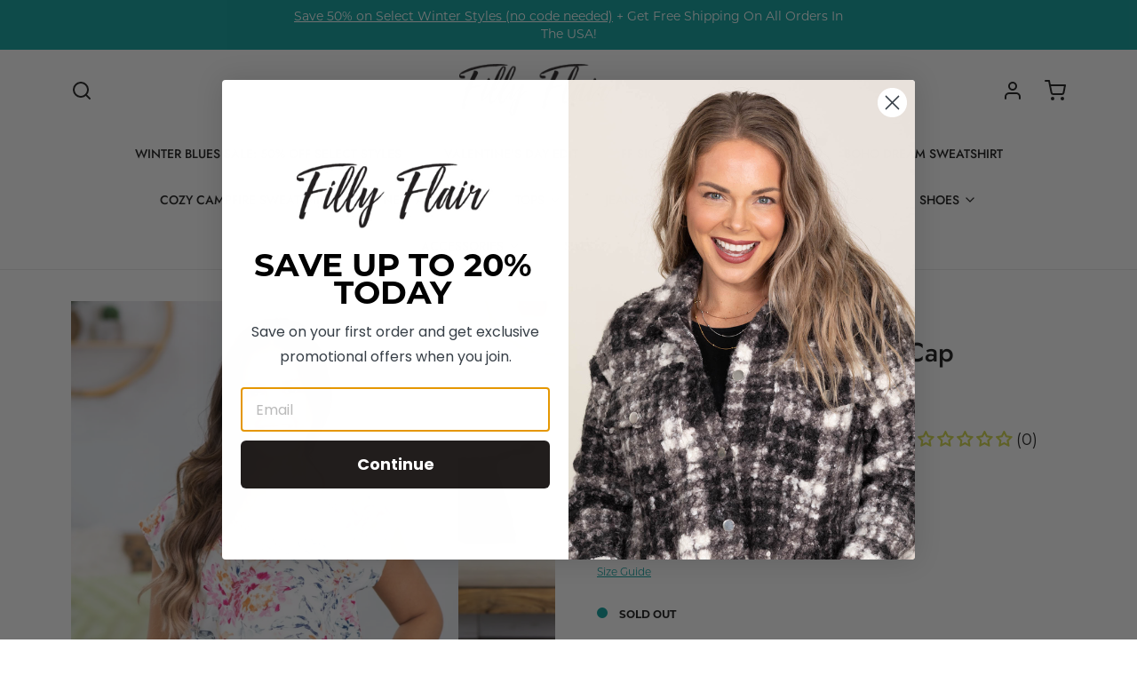

--- FILE ---
content_type: text/javascript; charset=utf-8
request_url: https://www.fillyflair.com/products/lavender-and-blush-floral-cap-sleeve-top.js
body_size: 910
content:
{"id":7189435547711,"title":"Lavender and Blush Floral Cap Sleeve Top","handle":"lavender-and-blush-floral-cap-sleeve-top","description":"\u003ch5\u003e\u003cstrong\u003eProduct Details\u003c\/strong\u003e\u003c\/h5\u003e\n\u003c!--content--\u003e\n\u003cul\u003e\n\u003cli\u003eColors: Lavender, Blush, Fuchsia, Light Mint, Navy, Cinnamon, White\u003c\/li\u003e\n\u003cli\u003ePrint: Floral\u003cbr\u003e\n\u003c\/li\u003e\n\u003cli\u003eCollar: V-Neck\u003cbr\u003e\n\u003c\/li\u003e\n\u003cli\u003eSleeve: Cap Sleeves\u003cbr\u003e\n\u003c\/li\u003e\n\u003cli\u003eHemline: Straight\u003c\/li\u003e\n\u003c\/ul\u003e\n\u003ch5\u003e\n\u003cstrong\u003eMaterial and Care\u003c\/strong\u003e\u003cbr\u003e\n\u003c\/h5\u003e\n\u003cul\u003e\n\u003cli\u003e100% Polyester\u003c\/li\u003e\n\u003cli\u003eMachine Wash Cold\u003c\/li\u003e\n\u003c\/ul\u003e\n\u003c!--section--\u003e\n\u003ch5\u003e\u003cstrong\u003eSize and Fit\u003c\/strong\u003e\u003c\/h5\u003e\n\u003c!--content--\u003e\n\u003cul\u003e\n\u003cli\u003eSmall: Bust 38\" Waist 38\" Length 25\"\u003cbr\u003e\n\u003c\/li\u003e\n\u003cli\u003eMedium: Bust 40\" Waist 40\" Length 25.5\"\u003cbr\u003e\n\u003c\/li\u003e\n\u003cli\u003eLarge: Bust 42\" Waist 42\" Length 26\"\u003c\/li\u003e\n\u003cli\u003eX Large: Bust 44\" Waist 44\" Length 26.5\"\u003c\/li\u003e\n\u003cli\u003eModel is 5'1 and wearing a size small\u003c\/li\u003e\n\u003c\/ul\u003e","published_at":"2023-05-25T00:00:07-05:00","created_at":"2023-05-23T11:21:03-05:00","vendor":"Shewin","type":"Tops","tags":["25_off_tops","25_off_tops_outerwear","bogosale_tops_outerwear","Cap Sleeve","discount-ok","L","M","S","short_sleeve_collection","STY-SW25121375 PINK","tops_outerwear_sale","treat_31","WOVENS","XL","zero_out_no_show"],"price":2099,"price_min":2099,"price_max":2099,"available":false,"price_varies":false,"compare_at_price":2600,"compare_at_price_min":2600,"compare_at_price_max":2600,"compare_at_price_varies":false,"variants":[{"id":40105476948031,"title":"S","option1":"S","option2":null,"option3":null,"sku":"05065-413094-LAV-S","requires_shipping":true,"taxable":true,"featured_image":null,"available":false,"name":"Lavender and Blush Floral Cap Sleeve Top - S","public_title":"S","options":["S"],"price":2099,"weight":119,"compare_at_price":2600,"inventory_quantity":0,"inventory_management":"shopify","inventory_policy":"deny","barcode":"05065-413094-LAV-S","quantity_rule":{"min":1,"max":null,"increment":1},"quantity_price_breaks":[],"requires_selling_plan":false,"selling_plan_allocations":[]},{"id":40105476980799,"title":"M","option1":"M","option2":null,"option3":null,"sku":"05065-413094-LAV-M","requires_shipping":true,"taxable":true,"featured_image":null,"available":false,"name":"Lavender and Blush Floral Cap Sleeve Top - M","public_title":"M","options":["M"],"price":2099,"weight":119,"compare_at_price":2600,"inventory_quantity":0,"inventory_management":"shopify","inventory_policy":"deny","barcode":"05065-413094-LAV-M","quantity_rule":{"min":1,"max":null,"increment":1},"quantity_price_breaks":[],"requires_selling_plan":false,"selling_plan_allocations":[]},{"id":40105477013567,"title":"L","option1":"L","option2":null,"option3":null,"sku":"05065-413094-LAV-L","requires_shipping":true,"taxable":true,"featured_image":null,"available":false,"name":"Lavender and Blush Floral Cap Sleeve Top - L","public_title":"L","options":["L"],"price":2099,"weight":119,"compare_at_price":2600,"inventory_quantity":0,"inventory_management":"shopify","inventory_policy":"deny","barcode":"05065-413094-LAV-L","quantity_rule":{"min":1,"max":null,"increment":1},"quantity_price_breaks":[],"requires_selling_plan":false,"selling_plan_allocations":[]},{"id":40105477046335,"title":"XL","option1":"XL","option2":null,"option3":null,"sku":"05065-413094-LAV-XL","requires_shipping":true,"taxable":true,"featured_image":null,"available":false,"name":"Lavender and Blush Floral Cap Sleeve Top - XL","public_title":"XL","options":["XL"],"price":2099,"weight":119,"compare_at_price":2600,"inventory_quantity":0,"inventory_management":"shopify","inventory_policy":"deny","barcode":"05065-413094-LAV-XL","quantity_rule":{"min":1,"max":null,"increment":1},"quantity_price_breaks":[],"requires_selling_plan":false,"selling_plan_allocations":[]}],"images":["\/\/cdn.shopify.com\/s\/files\/1\/1666\/8903\/files\/3D4A9638_8ad675c9-88cf-4a56-a9db-774cd88e62a1.jpg?v=1684969992","\/\/cdn.shopify.com\/s\/files\/1\/1666\/8903\/files\/3D4A9635_5934a4d9-8c3b-4708-9780-9a8e47dde670.jpg?v=1684970250","\/\/cdn.shopify.com\/s\/files\/1\/1666\/8903\/files\/3D4A9634_7e3dd555-dc93-48a2-a805-34e183745507.jpg?v=1684970223","\/\/cdn.shopify.com\/s\/files\/1\/1666\/8903\/files\/3D4A9632_07359240-06fe-40fb-b31e-8246daa0ff89.jpg?v=1684969932"],"featured_image":"\/\/cdn.shopify.com\/s\/files\/1\/1666\/8903\/files\/3D4A9638_8ad675c9-88cf-4a56-a9db-774cd88e62a1.jpg?v=1684969992","options":[{"name":"Size","position":1,"values":["S","M","L","XL"]}],"url":"\/products\/lavender-and-blush-floral-cap-sleeve-top","media":[{"alt":"Lavender and Blush Floral Cap Sleeve Top - Filly Flair","id":23444047298623,"position":1,"preview_image":{"aspect_ratio":0.667,"height":1800,"width":1200,"src":"https:\/\/cdn.shopify.com\/s\/files\/1\/1666\/8903\/files\/3D4A9638_8ad675c9-88cf-4a56-a9db-774cd88e62a1.jpg?v=1684969992"},"aspect_ratio":0.667,"height":1800,"media_type":"image","src":"https:\/\/cdn.shopify.com\/s\/files\/1\/1666\/8903\/files\/3D4A9638_8ad675c9-88cf-4a56-a9db-774cd88e62a1.jpg?v=1684969992","width":1200},{"alt":"Lavender and Blush Floral Cap Sleeve Top - Filly Flair","id":23444047331391,"position":2,"preview_image":{"aspect_ratio":0.667,"height":1800,"width":1200,"src":"https:\/\/cdn.shopify.com\/s\/files\/1\/1666\/8903\/files\/3D4A9635_5934a4d9-8c3b-4708-9780-9a8e47dde670.jpg?v=1684970250"},"aspect_ratio":0.667,"height":1800,"media_type":"image","src":"https:\/\/cdn.shopify.com\/s\/files\/1\/1666\/8903\/files\/3D4A9635_5934a4d9-8c3b-4708-9780-9a8e47dde670.jpg?v=1684970250","width":1200},{"alt":"Lavender and Blush Floral Cap Sleeve Top - Filly Flair","id":23444047396927,"position":3,"preview_image":{"aspect_ratio":0.667,"height":1800,"width":1200,"src":"https:\/\/cdn.shopify.com\/s\/files\/1\/1666\/8903\/files\/3D4A9634_7e3dd555-dc93-48a2-a805-34e183745507.jpg?v=1684970223"},"aspect_ratio":0.667,"height":1800,"media_type":"image","src":"https:\/\/cdn.shopify.com\/s\/files\/1\/1666\/8903\/files\/3D4A9634_7e3dd555-dc93-48a2-a805-34e183745507.jpg?v=1684970223","width":1200},{"alt":"Lavender and Blush Floral Cap Sleeve Top - Filly Flair","id":23444047429695,"position":4,"preview_image":{"aspect_ratio":0.667,"height":1800,"width":1200,"src":"https:\/\/cdn.shopify.com\/s\/files\/1\/1666\/8903\/files\/3D4A9632_07359240-06fe-40fb-b31e-8246daa0ff89.jpg?v=1684969932"},"aspect_ratio":0.667,"height":1800,"media_type":"image","src":"https:\/\/cdn.shopify.com\/s\/files\/1\/1666\/8903\/files\/3D4A9632_07359240-06fe-40fb-b31e-8246daa0ff89.jpg?v=1684969932","width":1200}],"requires_selling_plan":false,"selling_plan_groups":[]}

--- FILE ---
content_type: text/javascript; charset=utf-8
request_url: https://www.fillyflair.com/products/lavender-and-blush-floral-cap-sleeve-top.js
body_size: 937
content:
{"id":7189435547711,"title":"Lavender and Blush Floral Cap Sleeve Top","handle":"lavender-and-blush-floral-cap-sleeve-top","description":"\u003ch5\u003e\u003cstrong\u003eProduct Details\u003c\/strong\u003e\u003c\/h5\u003e\n\u003c!--content--\u003e\n\u003cul\u003e\n\u003cli\u003eColors: Lavender, Blush, Fuchsia, Light Mint, Navy, Cinnamon, White\u003c\/li\u003e\n\u003cli\u003ePrint: Floral\u003cbr\u003e\n\u003c\/li\u003e\n\u003cli\u003eCollar: V-Neck\u003cbr\u003e\n\u003c\/li\u003e\n\u003cli\u003eSleeve: Cap Sleeves\u003cbr\u003e\n\u003c\/li\u003e\n\u003cli\u003eHemline: Straight\u003c\/li\u003e\n\u003c\/ul\u003e\n\u003ch5\u003e\n\u003cstrong\u003eMaterial and Care\u003c\/strong\u003e\u003cbr\u003e\n\u003c\/h5\u003e\n\u003cul\u003e\n\u003cli\u003e100% Polyester\u003c\/li\u003e\n\u003cli\u003eMachine Wash Cold\u003c\/li\u003e\n\u003c\/ul\u003e\n\u003c!--section--\u003e\n\u003ch5\u003e\u003cstrong\u003eSize and Fit\u003c\/strong\u003e\u003c\/h5\u003e\n\u003c!--content--\u003e\n\u003cul\u003e\n\u003cli\u003eSmall: Bust 38\" Waist 38\" Length 25\"\u003cbr\u003e\n\u003c\/li\u003e\n\u003cli\u003eMedium: Bust 40\" Waist 40\" Length 25.5\"\u003cbr\u003e\n\u003c\/li\u003e\n\u003cli\u003eLarge: Bust 42\" Waist 42\" Length 26\"\u003c\/li\u003e\n\u003cli\u003eX Large: Bust 44\" Waist 44\" Length 26.5\"\u003c\/li\u003e\n\u003cli\u003eModel is 5'1 and wearing a size small\u003c\/li\u003e\n\u003c\/ul\u003e","published_at":"2023-05-25T00:00:07-05:00","created_at":"2023-05-23T11:21:03-05:00","vendor":"Shewin","type":"Tops","tags":["25_off_tops","25_off_tops_outerwear","bogosale_tops_outerwear","Cap Sleeve","discount-ok","L","M","S","short_sleeve_collection","STY-SW25121375 PINK","tops_outerwear_sale","treat_31","WOVENS","XL","zero_out_no_show"],"price":2099,"price_min":2099,"price_max":2099,"available":false,"price_varies":false,"compare_at_price":2600,"compare_at_price_min":2600,"compare_at_price_max":2600,"compare_at_price_varies":false,"variants":[{"id":40105476948031,"title":"S","option1":"S","option2":null,"option3":null,"sku":"05065-413094-LAV-S","requires_shipping":true,"taxable":true,"featured_image":null,"available":false,"name":"Lavender and Blush Floral Cap Sleeve Top - S","public_title":"S","options":["S"],"price":2099,"weight":119,"compare_at_price":2600,"inventory_quantity":0,"inventory_management":"shopify","inventory_policy":"deny","barcode":"05065-413094-LAV-S","quantity_rule":{"min":1,"max":null,"increment":1},"quantity_price_breaks":[],"requires_selling_plan":false,"selling_plan_allocations":[]},{"id":40105476980799,"title":"M","option1":"M","option2":null,"option3":null,"sku":"05065-413094-LAV-M","requires_shipping":true,"taxable":true,"featured_image":null,"available":false,"name":"Lavender and Blush Floral Cap Sleeve Top - M","public_title":"M","options":["M"],"price":2099,"weight":119,"compare_at_price":2600,"inventory_quantity":0,"inventory_management":"shopify","inventory_policy":"deny","barcode":"05065-413094-LAV-M","quantity_rule":{"min":1,"max":null,"increment":1},"quantity_price_breaks":[],"requires_selling_plan":false,"selling_plan_allocations":[]},{"id":40105477013567,"title":"L","option1":"L","option2":null,"option3":null,"sku":"05065-413094-LAV-L","requires_shipping":true,"taxable":true,"featured_image":null,"available":false,"name":"Lavender and Blush Floral Cap Sleeve Top - L","public_title":"L","options":["L"],"price":2099,"weight":119,"compare_at_price":2600,"inventory_quantity":0,"inventory_management":"shopify","inventory_policy":"deny","barcode":"05065-413094-LAV-L","quantity_rule":{"min":1,"max":null,"increment":1},"quantity_price_breaks":[],"requires_selling_plan":false,"selling_plan_allocations":[]},{"id":40105477046335,"title":"XL","option1":"XL","option2":null,"option3":null,"sku":"05065-413094-LAV-XL","requires_shipping":true,"taxable":true,"featured_image":null,"available":false,"name":"Lavender and Blush Floral Cap Sleeve Top - XL","public_title":"XL","options":["XL"],"price":2099,"weight":119,"compare_at_price":2600,"inventory_quantity":0,"inventory_management":"shopify","inventory_policy":"deny","barcode":"05065-413094-LAV-XL","quantity_rule":{"min":1,"max":null,"increment":1},"quantity_price_breaks":[],"requires_selling_plan":false,"selling_plan_allocations":[]}],"images":["\/\/cdn.shopify.com\/s\/files\/1\/1666\/8903\/files\/3D4A9638_8ad675c9-88cf-4a56-a9db-774cd88e62a1.jpg?v=1684969992","\/\/cdn.shopify.com\/s\/files\/1\/1666\/8903\/files\/3D4A9635_5934a4d9-8c3b-4708-9780-9a8e47dde670.jpg?v=1684970250","\/\/cdn.shopify.com\/s\/files\/1\/1666\/8903\/files\/3D4A9634_7e3dd555-dc93-48a2-a805-34e183745507.jpg?v=1684970223","\/\/cdn.shopify.com\/s\/files\/1\/1666\/8903\/files\/3D4A9632_07359240-06fe-40fb-b31e-8246daa0ff89.jpg?v=1684969932"],"featured_image":"\/\/cdn.shopify.com\/s\/files\/1\/1666\/8903\/files\/3D4A9638_8ad675c9-88cf-4a56-a9db-774cd88e62a1.jpg?v=1684969992","options":[{"name":"Size","position":1,"values":["S","M","L","XL"]}],"url":"\/products\/lavender-and-blush-floral-cap-sleeve-top","media":[{"alt":"Lavender and Blush Floral Cap Sleeve Top - Filly Flair","id":23444047298623,"position":1,"preview_image":{"aspect_ratio":0.667,"height":1800,"width":1200,"src":"https:\/\/cdn.shopify.com\/s\/files\/1\/1666\/8903\/files\/3D4A9638_8ad675c9-88cf-4a56-a9db-774cd88e62a1.jpg?v=1684969992"},"aspect_ratio":0.667,"height":1800,"media_type":"image","src":"https:\/\/cdn.shopify.com\/s\/files\/1\/1666\/8903\/files\/3D4A9638_8ad675c9-88cf-4a56-a9db-774cd88e62a1.jpg?v=1684969992","width":1200},{"alt":"Lavender and Blush Floral Cap Sleeve Top - Filly Flair","id":23444047331391,"position":2,"preview_image":{"aspect_ratio":0.667,"height":1800,"width":1200,"src":"https:\/\/cdn.shopify.com\/s\/files\/1\/1666\/8903\/files\/3D4A9635_5934a4d9-8c3b-4708-9780-9a8e47dde670.jpg?v=1684970250"},"aspect_ratio":0.667,"height":1800,"media_type":"image","src":"https:\/\/cdn.shopify.com\/s\/files\/1\/1666\/8903\/files\/3D4A9635_5934a4d9-8c3b-4708-9780-9a8e47dde670.jpg?v=1684970250","width":1200},{"alt":"Lavender and Blush Floral Cap Sleeve Top - Filly Flair","id":23444047396927,"position":3,"preview_image":{"aspect_ratio":0.667,"height":1800,"width":1200,"src":"https:\/\/cdn.shopify.com\/s\/files\/1\/1666\/8903\/files\/3D4A9634_7e3dd555-dc93-48a2-a805-34e183745507.jpg?v=1684970223"},"aspect_ratio":0.667,"height":1800,"media_type":"image","src":"https:\/\/cdn.shopify.com\/s\/files\/1\/1666\/8903\/files\/3D4A9634_7e3dd555-dc93-48a2-a805-34e183745507.jpg?v=1684970223","width":1200},{"alt":"Lavender and Blush Floral Cap Sleeve Top - Filly Flair","id":23444047429695,"position":4,"preview_image":{"aspect_ratio":0.667,"height":1800,"width":1200,"src":"https:\/\/cdn.shopify.com\/s\/files\/1\/1666\/8903\/files\/3D4A9632_07359240-06fe-40fb-b31e-8246daa0ff89.jpg?v=1684969932"},"aspect_ratio":0.667,"height":1800,"media_type":"image","src":"https:\/\/cdn.shopify.com\/s\/files\/1\/1666\/8903\/files\/3D4A9632_07359240-06fe-40fb-b31e-8246daa0ff89.jpg?v=1684969932","width":1200}],"requires_selling_plan":false,"selling_plan_groups":[]}